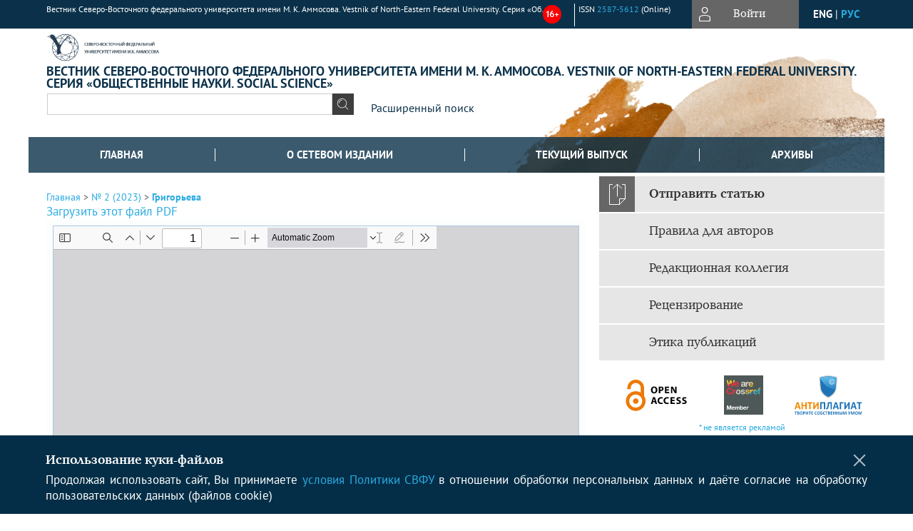

--- FILE ---
content_type: text/html; charset=utf-8
request_url: https://www.ippsvfu.ru/jour/article/view/205/202
body_size: 13864
content:



        





<!DOCTYPE html PUBLIC "-//W3C//DTD XHTML 1.0 Transitional//EN"
    "http://www.w3.org/TR/xhtml1/DTD/xhtml1-transitional.dtd">
<html xmlns="http://www.w3.org/1999/xhtml" lang="ru"
     prefix="og: http://ogp.me/ns# article: http://ogp.me/ns/article# profile: http://ogp.me/ns/profile# fb: http://ogp.me/ns/fb#"    >
<head>
    <meta name="viewport" content="width=device-width, height=device-height, initial-scale=1.0, user-scalable=1, minimum-scale=1.0, maximum-scale=4.0">
    <meta http-equiv="Content-Type" content="text/html; charset=utf-8" />

    <title>Характеристика населения города Олекминска по переписным листам Первой всеобщей переписи населения 1897 г. | Григорьева | Вестник Северо-Восточного федерального университета имени М. К. Аммосова. Vestnik of North-Eastern Federal University. Серия «Общественные науки. Social science»</title>
    <meta property="og:title" content="Характеристика населения города Олекминска по переписным листам Первой всеобщей переписи населения 1897 г. | Григорьева | Вестник Северо-Восточного федерального университета имени М. К. Аммосова. Vestnik of North-Eastern Federal University. Серия «Общественные науки. Social science»" />
    <meta property="og:type" content="article" />
            <meta property="article:author" content="А. А. Григорьева">
            <meta property="article:author" content="Т. Т. Курчатова">
                                    <meta property="article:tag" content="перепись населения">
                    <meta property="article:tag" content="переписные листы">
                    <meta property="article:tag" content="городское население">
                    <meta property="article:tag" content="национальный состав">
                    <meta property="article:tag" content="сословия">
                    <meta property="article:tag" content="деятельность">
                <meta property="article:section" content="ИСТОРИЧЕСКИЕ НАУКИ">
    <meta name="description" content="Характеристика населения города Олекминска по переписным листам Первой всеобщей переписи населения 1897 г." />
            <meta name="keywords" content="перепись населения;переписные листы;городское население;национальный состав;сословия;деятельность" />
                <link rel="canonical" href="https://www.ippsvfu.ru/jour/article/view/205/202" />
        <meta property="og:url" content="https://www.ippsvfu.ru/jour/article/view/205/202">
        <meta property="article:modified_time" content="2023-08-07T16:57:58Z">
    <meta property="article:published_time" content="2023-06-30T00:00:00Z">

    <link rel="schema.DC" href="http://purl.org/dc/elements/1.1/" />

    <meta name="DC.Contributor.Sponsor" xml:lang="en" content=""/>
    <meta name="DC.Contributor.Sponsor" xml:lang="ru" content=""/>
    <meta name="DC.Creator.PersonalName" content="Григорьева А.А."/>
    <meta name="DC.Creator.PersonalName" content="Курчатова Т.Т."/>
    <meta name="DC.Date.created" scheme="ISO8601" content="2023-06-30"/>
    <meta name="DC.Date.dateSubmitted" scheme="ISO8601" content="2023-08-07"/>
    <meta name="DC.Date.issued" scheme="ISO8601" content="2023-06-30"/>
    <meta name="DC.Date.modified" scheme="ISO8601" content="2023-08-07"/>
    <meta name="DC.Description" xml:lang="en" content=" The main source on the historical, demographic, socio-economic development of the Russian Empire at the end of the 19th century is the materials of the First General Population Census of 1897. Primary sources, that is second copies of the census forms preserved in the regional archives,play a special role in this. In this regard, it should be noted that the safety of materials in the Yakutsk region is quite significant. The introduction of census forms into scientific circulation is an urgent need and the relevance of this information is beyond doubt. In the process of working on the topic, we studied the materials of the First General Census of 1897, primarily in the fund I343 – the Yakut Statistical Committee. The census lists of the population of the town of Olyokminsk settled in the inventory No. 2, in two cases: case No. 63 Spasskaya Square of Olyokminsk District and File No. 68 Nikolaevskaya Square of Olyokminsk District. As a result of the study, we see a gradual increase in the population of Olyokminsk, a significant predominance of men, a widely represented class structure, and a multinational composition of the city’s population. The study of economic activity shows that the bulk of the town’s inhabitants were engaged in petty trade, agriculture, and administrative activities. The predominance of the alien population in the city: exiles, mine workers, representatives of the district administration increased the literacy of the population. "/>
    <meta name="DC.Description" xml:lang="ru" content=" Главным источником по историко-демографическому, социально-экономическому развитию Российской империи конца XIX века являются материалы Первой всеобщей переписи населения 1897 г. Особую роль в этом играют первоисточники – второй экземпляр переписных листов, сохранившихся в региональных архивах. В этом плане необходимо отметить, что сохранность материалов по Якутской области довольно значительная. Введение в научный оборот данных переписных листов есть насущная необходимость, и актуальность этих сведений не вызывает сомнения. В процессе работы над темой нами были изучены материалы Первой всеобщей переписи 1897 г., прежде всего в фонде И343 – Якутского статистического комитета. Переписные листы населения города Олекминска осели в описи № 2, в двух делах: дело № 63 Спасская площадь Олекминского округа и дело № 68 Николаевская площадь Олекминского округа. В результате исследования мы видим постепенный рост численности населения Олекминска, значительное преобладание мужчин, широко представленную сословную структуру, многонациональный состав населения города. Изучение хозяйственной деятельности показывает, что основная масса жителей города занималась мелкой торговлей, сельским хозяйством, административной деятельностью. Преобладание в городе пришлого населения: ссыльных, приисковых рабочих, представителей администрации округа ‒ повышало грамотность населения. "/>
    <meta name="DC.Format" scheme="IMT" content="application/pdf"/>
    <meta name="DC.Identifier" content="205"/>
    <meta name="DC.Identifier.pageNumber" content="59-66"/>
                        <meta name="DC.Identifier.URI" content="https://www.ippsvfu.ru/jour/article/view/205"/>
    <meta name="DC.Language" scheme="ISO639-1" content="ru"/>
    <meta name="DC.Rights" content=" Авторы, публикующие в данном сетевом издании, соглашаются со следующим:   Авторы сохраняют за собой авторские права на работу и предоставляют сетевому изданию право первой публикации работы на условиях лицензии  Creative Commons Attribution License , которая позволяет другим распространять данную работу с обязательным сохранением ссылок на авторов оригинальной работы и оригинальную публикацию в этом сетевом издании.  Авторы сохраняют право заключать отдельные контрактные договорённости, касающиеся не эксклюзивного распространения версии работы в опубликованном здесь виде (например, размещение ее в институтском хранилище, публикацию в книге), со ссылкой на ее оригинальную публикацию в этом сетевом издании.  Авторы имеют право размещать их работу в сети Интернет (например в институтском хранилище или персональном сайте) до и во время процесса рассмотрения ее данным сетевым изданием, так как это может привести к продуктивному обсуждению и большему количеству ссылок на данную работу (См.  The Effect of Open Access ).  "/>
    <meta name="DC.Source" content="Вестник Северо-Восточного федерального университета имени М. К. Аммосова. Vestnik of North-Eastern Federal University. Серия «Общественные науки. Social science»"/>
    <meta name="DC.Source.ISSN" content="2587-5612"/>
    <meta name="DC.Source.Issue" content="2"/>    <meta name="DC.Source.URI" content="https://www.ippsvfu.ru/jour"/>
    <meta name="DC.Source.Volume" content="0"/>                        <meta name="DC.Subject" xml:lang="en" content="population census;census forms;urban population;national composition;estates;activities"/>
                                    <meta name="DC.Subject" xml:lang="ru" content="перепись населения;переписные листы;городское население;национальный состав;сословия;деятельность"/>
                <meta name="DC.Title" content="Характеристика населения города Олекминска по переписным листам Первой всеобщей переписи населения 1897 г."/>
            <meta name="DC.Title.Alternative" xml:lang="en" content="Characteristics of the population of the city of Olekminsk according to the census sheets of the First General Population Census of 1897"/>
            <meta name="DC.Type" content="Text.Serial.Journal"/>
    <meta name="DC.Type.articleType" content="ИСТОРИЧЕСКИЕ НАУКИ"/>
        <meta name="gs_meta_revision" content="1.1" />
    <meta name="citation_journal_title" content="Вестник Северо-Восточного федерального университета имени М. К. Аммосова. Vestnik of North-Eastern Federal University. Серия «Общественные науки. Social science»"/>
    <meta name="citation_issn" content="2587-5612"/>
        <meta name="citation_author" content="А. А. Григорьева"/>
        <meta name="citation_author_institution" content="Северо-Восточный федеральный университет имени М.К. Аммосова"/>
        <meta name="citation_author" content="Т. Т. Курчатова"/>
        <meta name="citation_author_institution" content="Северо-Восточный федеральный университет имени М.К. Аммосова"/>
<meta name="citation_title" content="Характеристика населения города Олекминска по переписным листам Первой всеобщей переписи населения 1897 г."/>

    <meta name="citation_date" content="2023/06/30"/>

    <meta name="citation_volume" content="0"/>
    <meta name="citation_issue" content="2"/>

    <meta name="citation_firstpage" content="59-66"/>
                        <meta name="citation_abstract_html_url" content="https://www.ippsvfu.ru/jour/article/view/205"/>
    <meta name="citation_language" content="ru"/>
                        <meta name="citation_keywords" xml:lang="en" content="population census;census forms;urban population;national composition;estates;activities"/>
                                    <meta name="citation_keywords" xml:lang="ru" content="перепись населения;переписные листы;городское население;национальный состав;сословия;деятельность"/>
                                    <meta name="citation_pdf_url" content="https://www.ippsvfu.ru/jour/article/download/205/202"/>
                


    <meta http-equiv="X-UA-Compatible" content="IE=edge" />
                                <meta property="og:image" content="https://www.ippsvfu.ru/public/journals/1/homeHeaderTitleImage_ru_RU.jpg"/>
                
        <link rel="stylesheet" href="https://www.ippsvfu.ru/lib/pkp/styles/pkp.css" type="text/css" />
    <link rel="stylesheet" href="https://www.ippsvfu.ru/lib/pkp/styles/common.css" type="text/css" />
    <link rel="stylesheet" href="https://www.ippsvfu.ru/assets/css/common.css" type="text/css" />
    <link rel="stylesheet" href="https://www.ippsvfu.ru/assets/css/compiled.css" type="text/css" />
    <link rel="stylesheet" href="https://www.ippsvfu.ru/assets/css/slick.css" type="text/css" />
    <link rel="stylesheet" href="https://www.ippsvfu.ru/assets/css/slick-theme.css" type="text/css" />
    <link rel="stylesheet" href="https://www.ippsvfu.ru/assets/css/select2.min.css" type="text/css" />
    <link rel="stylesheet" href="https://www.ippsvfu.ru/assets/css/overall.css?v=20260115154014" type="text/css" />
    <link rel="stylesheet" href="https://www.ippsvfu.ru/assets/css/template.css?v=20260115154014" type="text/css" />
    <link rel="stylesheet" href="https://www.ippsvfu.ru/styles/branding.css" type="text/css" />

    <!-- Base Jquery -->
    <script type="text/javascript" src="https://www.ippsvfu.ru/assets/js/jquery_legacy/jquery.min.js"></script>
    <script type="text/javascript" src="https://www.ippsvfu.ru/assets/js/jquery_legacy/jquery-ui.min.js"></script>
    
    
    <!-- Default global locale keys for JavaScript -->
    
<script type="text/javascript">
    jQuery.pkp = jQuery.pkp || { };
    jQuery.pkp.locale = { };
            
                jQuery.pkp.locale.form_dataHasChanged = 'Данные этой формы были изменены. Все равно продолжить?';
    </script>
    <!-- Compiled scripts -->
            <script type="text/javascript" src="https://www.ippsvfu.ru/assets/js/pkp.min.js?v=20260115154014"></script>
    
    <!-- Add javascript required for font sizer -->
    <script type="text/javascript">
        <!--
        $(function(){
            fontSize("#sizer", "body", 9, 16, 32, ""); // Initialize the font sizer
        });
        // -->
    </script>

    <!-- Form validation -->
    <script src="https://www.google.com/recaptcha/api.js" async defer></script>
    <script type="text/javascript" src="https://www.ippsvfu.ru/lib/pkp/js/lib/jquery/plugins/validate/jquery.validate.js"></script>

    <script type="text/javascript" src="https://www.ippsvfu.ru/resources/string_functions.js"></script>
    <script type="text/javascript">
        <!--
        // initialise plugins
        
        $(function(){
            jqueryValidatorI18n("https://www.ippsvfu.ru", "ru_RU"); // include the appropriate validation localization
            
            $(".tagit").click(function() {
                $(this).find('input').focus();
            });
        });
        // -->
        
    </script>

        

            <script language="javascript" type="text/javascript" src="https://www.ippsvfu.ru/plugins/generic/tinymce/tinymce/tinymce.min.js"></script>
            <script language="javascript" type="text/javascript">
                tinyMCE.init({
                    entity_encoding : "raw",
                    contextmenu: false,
                    menubar: "edit insert view format table tools",
                    plugins : "paste,fullscreen,lists,link,help,code,table,code,autolink,advlist,charmap,hr,searchreplace,wordcount,visualblocks,visualchars,textcolor,nonbreaking",
                    paste_data_images : false,
                    mode : "exact",
                    language : "ru",
                    elements : "email_body",
                    relative_urls : false,
                    remove_script_host : false,
                    indent: false,
                    browser_spellcheck: true,
                    paste_auto_cleanup_on_paste : true,
                    apply_source_formatting : false,
                    forced_root_block : "p",
                    theme : "silver",
                    branding: false,
                    statusbar: true,
                    toolbar: "bold italic underline bullist numlist subscript superscript nonbreaking| link unlink code fullscreen image| alignleft aligncenter alignright alignjustify",
                    theme_advanced_buttons1 : "cut,copy,paste,|,bold,italic,underline,bullist,numlist,sub,sup,|,link,unlink,help,code,fullscreen,image",
                    theme_advanced_buttons2 : "",
                    theme_advanced_buttons3 : ""
                });
            </script>
            
    <script type="text/javascript" src="https://www.ippsvfu.ru/assets/js/relatedItems.js"></script>
    <script type="text/javascript" src="https://www.ippsvfu.ru/assets/js/inlinePdf.js"></script>
    <script type="text/javascript" src="https://www.ippsvfu.ru/assets/js/pdfobject.js"></script>


<!-- Standard Favicon -->
<link rel="icon" type="image/x-icon" href="/favicon.ico" />
 
<!-- For Opera Coast: -->
<link rel="icon" sizes="228x228" href="/favicon-coast.png" />
 
<!-- For Chrome for Android: -->
<link rel="icon" sizes="192x192" href="/touch-icon-192x192.png">
 
<!-- For Windows 8: -->
<meta name="msapplication-TileColor" content="#ef0303" />
<meta name="msapplication-TileImage" content="/mstile-144x144.png" />
<meta name="msapplication-config" content="/browserconfig.xml" />
 
<!-- For iPhone 6 Plus with @3× display: -->
<link rel="apple-touch-icon" sizes="180x180" href="/apple-touch-icon-180x180.png">
<link rel="apple-touch-icon-precomposed" sizes="180x180" href="/apple-touch-icon-180x180-precomposed.png">
 
<!-- For iPad with @2× display running iOS ≥ 7: -->
<link rel="apple-touch-icon" sizes="152x152" href="/apple-touch-icon-152x152.png">
<link rel="apple-touch-icon-precomposed" sizes="152x152" href="/apple-touch-icon-152x152-precomposed.png">
 
<!-- For iPad with @2× display running iOS ≤ 6: -->
<link rel="apple-touch-icon" sizes="144x144" href="/apple-touch-icon-144x144.png">
<link rel="apple-touch-icon-precomposed" sizes="144x144" href="/apple-touch-icon-144x144-precomposed.png">
 
<!-- For iPhone with @2× display running iOS ≥ 7: -->
<link rel="apple-touch-icon" sizes="120x120" href="/apple-touch-icon-120x120.png">
<link rel="apple-touch-icon-precomposed" sizes="120x120" href="/apple-touch-icon-120x120-precomposed.png">
 
<!-- For iPhone with @2× display running iOS ≤ 6: -->
<link rel="apple-touch-icon" sizes="114x114" href="/apple-touch-icon-114x114.png">
<link rel="apple-touch-icon-precomposed" sizes="114x114" href="/apple-touch-icon-114x114-precomposed.png">
 
<!-- For the iPad mini and the first- and second-generation iPad (@1× display) on iOS ≥ 7: -->
<link rel="apple-touch-icon" sizes="76x76" href="/apple-touch-icon-76x76.png">
<link rel="apple-touch-icon-precomposed" sizes="76x76" href="/apple-touch-icon-76x76-precomposed.png">
 
<!-- For the iPad mini and the first- and second-generation iPad (@1× display) on iOS ≤ 6: -->
<link rel="apple-touch-icon" sizes="72x72" href="/apple-touch-icon-72x72.png">
<link rel="apple-touch-icon-precomposed" sizes="72x72" href="/apple-touch-icon-72x72-precomposed.png">
 
<!-- For non-Retina iPhone, iPod Touch, and Android 2.1+ devices: -->
<link rel="apple-touch-icon" href="/apple-touch-icon.png"><!-- 57×57px -->
<link rel="apple-touch-icon-precomposed" href="/apple-touch-icon-precomposed.png"><!-- 57×57px -->
 
<!-- favicon png -->
<link rel="icon" type="image/png" href="/favicon-16x16.png" sizes="16x16">
<link rel="icon" type="image/png" href="/favicon-32x32.png" sizes="32x32">
<link rel="icon" type="image/png" href="/favicon-48x48.png" sizes="48x48">
<link rel="icon" type="image/png" href="/favicon-64x64.png" sizes="64x64">
<link rel="icon" type="image/png" href="/favicon-96x96.png" sizes="96x96">
<link rel="icon" type="image/png" href="/favicon-128x128.png" sizes="128x128">
<link rel="icon" type="image/png" href="/favicon-160x160.png" sizes="160x160">
<link rel="icon" type="image/png" href="/favicon-192x192.png" sizes="192x192">
<link rel="icon" type="image/png" href="/favicon-256x256.png" sizes="256x256">
    <link rel="alternate" hreflang="en" href="https://www.ippsvfu.ru/jour/article/view/205/202?locale=en_US"/>
    <link rel="alternate" hreflang="ru" href="https://www.ippsvfu.ru/jour/article/view/205/202?locale=ru_RU"/>
<link rel="alternate" hreflang="x-default" href="https://www.ippsvfu.ru/jour/article/view/205/202"/>
</head>
<body>
<div id="container">
    
    <nav class="navbar">
        <div class="container">
            <div class="wrapper">

                <div class="title">
                                            Вестник Северо-Восточного федерального университета имени М. К. Аммосова. Vestnik of North-Eastern Federal University. Серия «Общественные науки. Social science»<br/>
                        
                                    </div>

                                                                    
                <div class="issn">
                                        <span id="issne" data-id="2587-5612">ISSN <a href="https://portal.issn.org/resource/ISSN/2587-5612" target="_blank">2587-5612</a> (Online)</span><br/>                    <br/>                </div>

                <a href="#" class="userBlock" onclick="$('#fullback').css('display', 'flex'); $('#sidebar-username').focus(); return false;">
                                            <span>Войти</span>
                                    </a>

                                    <div class="language">
                                                                                                             <a href='#'   class="toggler" data="https://www.ippsvfu.ru/jour/user/setLocale/en_US?source=%2Fjour%2Farticle%2Fview%2F205%2F202" class="en" >eng</a>
                            |                                                                                                             <a href='#'  onclick="return false;" class="ru current" >рус</a>
                                                                            <script>
                        $(document).ready(function(){
                            $(".language a.toggler").click(function(){
                                var url = $(this).attr('data');
                                var hash = encodeURI(window.location.hash);
                                location.href=(url+hash);
                                return false;
                            });
                        });
                        
                        </script>
                        <input id="currentLocale" value="ru_RU" type="hidden">
                    </div>
                    
            </div>
        </div>
            </nav>

    <div class="fullback" id="image-back">
        <div class="image-wrapper">
            <img src="" alt="Preview" class="preview"/>
            <a class="close-cross" href="#" onclick="$('#image-back').hide(); return false;"></a>
        </div>
    </div>

    <div class="fullback" id="fullback">
        <div class="modal userLogin">
        <a class="close-cross" href="#" onclick="$('#fullback').hide(); return false;"></a>
                    <h3 class="blockTitle">Войти</h3>
                                            <form method="post" action="https://www.ippsvfu.ru/jour/login/signIn">
                    <table>
                        <tr>
                            <td class="label"><label for="sidebar-username">Логин</label></td>
                            <td><input type="text" id="sidebar-username" name="username" value="" size="12" maxlength="32" class="textField" /></td>
                        </tr>
                        <tr>
                            <td class="label"><label for="sidebar-password">Пароль</label></td>
                            <td><input type="password" id="sidebar-password" name="password" value="" size="12" maxlength="32" class="textField" autocomplete="on"/></td>
                        </tr>
                        <tr>
                            <td class="label"></td>
                            <td><input type="checkbox" id="remember" name="remember" value="1" /> <label class="sans" for="remember">Запомнить меня</label></td>
                        </tr>
                        
                        
                        <tr>
                            <td colspan="2">
                                <div class="links">
                                    <a href="https://www.ippsvfu.ru/jour/user/register">Регистрация нового пользователя</a>
                                    <a href="https://www.ippsvfu.ru/jour/login/lostPassword">Забыли Ваш пароль?</a>
                                </div>
                            </td>
                        <tr>
                            <td></td>
                            <td><input type="submit" value="Вход" class="button" /></td>
                        </tr>
                    </table>
                </form>
                            </div>
    </div>
    <div class="head">
        <div class="container hero">
                                                    <div class="logo">
                    <div class="container">
                        <img src="https://www.ippsvfu.ru/public/journals/1/homeHeaderLogoImage_ru_RU.png" usemap="#logobar"/>
                    </div>
                </div>
                                    <div class="wrapper logoed">
                <a href="/" class="headerLink"><h2 class="jtitle">
                                            Вестник Северо-Восточного федерального университета имени М. К. Аммосова. Vestnik of North-Eastern Federal University. Серия «Общественные науки. Social science»
                                    </h2></a>
                <form id="simpleSearchForm" class="headSearch" method="get" action="https://www.ippsvfu.ru/jour/search/search">
                <table id="simpleSearchInput"><tr><td>
                                                                 <script type="text/javascript">
			
				$(function() {
		$('#simpleQueryAutocomplete').pkpHandler(
			'$.pkp.plugins.generic.lucene.LuceneAutocompleteHandler',
			{
				sourceUrl: "https://www.ippsvfu.ru/jour/lucene/queryAutocomplete",
				searchForm: "simpleSearchForm"
			});
	});
</script>
<span id="simpleQueryAutocomplete">
	<input type="text" id="simpleQuery_input" name="simpleQuery" size="15" maxlength="255" value="" class="textField" />
	<input type="hidden" id="simpleQuery" name="simpleQuery_hidden" value="" />
	<script type="text/javascript">
				$('#simpleQuery_input').attr('name', 'simpleQuery_input');
		$('#simpleQuery').attr('name', 'simpleQuery');
	</script>
</span>
                                        <input type="hidden" name="searchField" value="query"/>
                    <input type="submit" value="" class="button" />
                </td></tr></table>
                </form>
                <div class="clear"></div>
                <a class="search" href="https://www.ippsvfu.ru/jour/search/search">Расширенный поиск</a>
            </div>
                    </div>
    </div>

    <div class="mainMenu" id="navbarWrapper">
        <div class="mobile-view container">
            <ul><li><a href="https://www.ippsvfu.ru/jour/index"><img src="/assets/img/home.svg" alt="Главная"></a></li>
                <li><a href="#" onclick="$('#mobile-menu, .journalInfo').toggle(); return false;"><img src="/assets/img/sandwich.svg" alt="Быстрая навигация"></a></li>
                <li id="archives"><a href="https://www.ippsvfu.ru/jour/issue/archive">Архивы</a></li>
            </ul>
        </div>
        <div class="container" id="float-menu">
            <div id="mobile-menu">
                <div id="navbar">
    <ul class="menu">
        <li id="home"><a href="/">Главная</a></li>
        <li id="about"><a href="https://www.ippsvfu.ru/jour/about">О сетевом издании</a></li>

                        
                    <li id="current"><a href="https://www.ippsvfu.ru/jour/issue/current">Текущий выпуск</a></li>
            <li id="archives"><a href="https://www.ippsvfu.ru/jour/issue/archive">Архивы</a></li>
        
                
        

                                </ul>
</div>
                
<div class="menu" id="sidebarMenu">
  <ul>
    <li id="sidebar_submit"><a class="submitArticle" href="https://www.ippsvfu.ru/jour/author/submit/1">Отправить статью</a></li>    <li id="sidebar_author"><a href="https://www.ippsvfu.ru/jour/about/submissions#authorGuidelines">Правила для авторов</a></li>
    <li id="sidebar_editorialc"><a href="https://www.ippsvfu.ru/jour/pages/view/EditorialC">Редакционная коллегия</a></li>
    <li id="sidebar_editorials" style="display:none"><a href="https://www.ippsvfu.ru/jour/pages/view/EditorialS">Редакционный совет</a></li>
    <li id="sidebar_policy"><a href="https://www.ippsvfu.ru/jour/about/editorialPolicies#custom-0">Рецензирование</a></li>
    <li id="sidebar_ethics"><a href="https://www.ippsvfu.ru/jour/about/editorialPolicies#custom-1">Этика публикаций</a></li>
  </ul>
</div>
            </div>
        </div>
    </div>


    <div id="body" class="body">
        <div class="container flex">
            <div id="main" class="main">

            

                                                <div id="breadcrumb">
                        <a href="https://www.ippsvfu.ru/jour/index" target="_parent">Главная</a> &gt;
                        <a href="https://www.ippsvfu.ru/jour/issue/view/19" target="_parent">№ 2 (2023)</a> &gt;                        <a href="https://www.ippsvfu.ru/jour/article/view/205/202" class="current" target="_parent">Григорьева</a>
                    </div>
                
            
                        
            <div id="content">
        
    
    

    


            
<div id="pdfDownloadLinkContainer">
    <a class="action pdf" id="pdfDownloadLink" target="_parent" href="https://www.ippsvfu.ru/jour/article/download/205/202">Загрузить этот файл PDF</a>
</div>




<div style="clear: both;"></div>
<div id="viewer-wrapper" class="ui-widget-content" style="height:600px;padding:0.5em">
<a class="action ru_RU" style="position:fixed;bottom:3px;right:1%;z-index:9999999;display:none;" href="#" id="nofullscreen">Выйти из полноэкранного режима</a>

<script type="text/javascript">
var isOpera = !!window.opera || navigator.userAgent.indexOf(' OPR/') >= 0;
</script>

<iframe id="viewer" class="ui-widget-content" frameborder="no" src="/assets/js/viewer/web/viewer.html?file=https://www.ippsvfu.ru/jour/article/viewFile/205/202" width="100%" height="100%" allowfullscreen webkitallowfullscreen></iframe>
</div>
<a class="action ru_RU" style="float:right;" href="#" id="fullscreen">Полноэкранный режим</a>
<script type="text/javascript">    


       $(function() {
        $( "#viewer-wrapper" ).resizable({
          });
        });

        $('#fullscreen').click(function(){
          $('#viewer-wrapper').css('position','fixed');
          $('#viewer-wrapper').css('width','100%')
          $('#viewer-wrapper').css('height','100%');
          $('#viewer-wrapper').css('top','0');
          $('#viewer-wrapper').css('left','0');
          $('#viewer-wrapper').css('z-index','999999');
          $('#viewer-wrapper').css('padding','0 1% 0 1%');
           $('#viewer-wrapper').css('background','rgba(66,66,66,0.8)');

          $('body').css('overflow','hidden');

          $('#nofullscreen').show();
          return false;
        });

        $('#nofullscreen').click(function(){
          $('#viewer-wrapper').attr('style','');
          $('#nofullscreen').hide();
          $('body').css('overflow','auto');
          return false;
        });

        $(document).keyup(function(e) {
           if (e.keyCode == 27) {
             $('#viewer-wrapper').attr('style','');
             $('#nofullscreen').hide();
             $('body').css('overflow','auto');
             return false;
           }
        });

</script>
<div style="clear: both;"></div>    
    
<div class="reference">

      <h4 class="tocSectionTitle">Для цитирования:</h4><hr/>
            
        
    <p id="citRus">
                                        Григорьева&nbsp;А.А., 
                                                Курчатова&nbsp;Т.Т.
                                                  Характеристика населения города Олекминска по переписным листам Первой всеобщей переписи населения 1897 г.    <i>Вестник Северо-Восточного федерального университета имени М. К. Аммосова. Vestnik of North-Eastern Federal University. Серия «Общественные науки. Social science»</i>.        2023;(2):59-66.                                                          
    </p>

  
      <h4 class="tocSectionTitle">For citation:</h4><hr/>
    <p id="citEng">                  Grigorieva&nbsp;A.A., 
                              Kurchatova&nbsp;Т.Т.
                                  Characteristics of the population of the city of Olekminsk according to the census sheets of the First General Population Census of 1897.    <i>Вестник Северо-Восточного федерального университета имени М. К. Аммосова. Vestnik of North-Eastern Federal University. Серия «Общественные науки. Social science»</i>.        2023;(2):59-66.    
                                                                                (In Russ.)
                                
                                          
  </p>
  
</div> 
<div class="fullback" id="qr-back" >
  <div class="image-wrapper">
    <div id="qrcode"></div>
    <a class="close-cross" href="#" onclick="$('#qr-back').hide(); return false;"></a>
  </div>
</div>


<script type="text/javascript">

function switchTab(tab){
    $("#tabs li a").each(function(){
      if (tab==$(this).attr("atitle")){
        jQuery("#tab-holder .tab-wrap").hide();
        jQuery("#tabs li").attr("id","");
        jQuery("#tabs a[atitle='"+tab+"']").parent().attr("id","current");
        jQuery('#' + tab).fadeIn();
      }
    })
    
}

jQuery(document).ready(function(){

  jQuery("#tab-holder .tab-wrap").hide(); // Скрываем содержание
  jQuery("#tabs li:first").attr("id","current"); // Активируем первую закладку
  jQuery("#tab-holder div:first").fadeIn(); // Выводим содержание
    
  jQuery('#tabs a').click(function(e) {
    e.preventDefault();
    switchTab(jQuery(this).attr('atitle'));
  });
  if($("#articleCitations div p").length>0){
    parseCitaions('#articleCitations div p');
  }
  if ($('.fullHTML').length>0){
    HTMLhiglight=Autolinker.link( $('.fullHTML').html(), 
    {
        'stripPrefix':false, 'phone': false,
        replaceFn: function( autolinker, match ){
          if (match && match.getMatchedText().length<5) return false;
          return;
        }
    });
    $('.fullHTML').html(HTMLhiglight);
  }

  if(window.location.hash){
      var hash = window.location.hash;
      if($(hash).length){
          switchTab(hash.substring(1));
          window.scrollTo(0, 0);
          setTimeout(function() {
              $(window).scrollTop($(hash).offset().top);
          }, 1);
          return false;
      }
  }
});

        </script>

  <div class="views">
    
                                  Просмотров PDF (Rus): 151<br/>
                    </div>
  <br/><a target="_blank" href="https://www.ippsvfu.ru/jour/article/jats/205">JATS XML</a>


<div id="ccLicense19"><br /><br />
                                                 <a target="_blank" rel="license" href="http://creativecommons.org/licenses/by/4.0/">
                                                         <img alt="Creative Commons License" style="border-width:0" src="/resources/80x15.png"/>
                                                 </a>
                                                 <br/>
                                                 Контент доступен под лицензией <a rel="license" target="_blank" href="http://creativecommons.org/licenses/by/4.0/">Creative Commons Attribution 4.0  License</a>.</div>




<script type="text/javascript">


function createCitedBy(){
  var url = "https://www.ippsvfu.ru/jour/article/citedBy/205";
  $.get(url, function(data){
      if (!data || !data.length) return;
      var html = '<div class="citedby">';
      html+= '<h2>Cited By</h2>';
      for (var i=0; i<data.length; i+=1){
          html+= '<div class="cite">';
          html+= '<p><span class="value title"><a target="_blank" rel="nofollow" href="'+data[i]["link"]+'"">'+data[i]["title"]+'</a></span></p>';
          html+= '<p><span class="value authors">'+data[i]["authors"]+'</span></p>';
          html+= '<span class="value journal">';
          if (data[i]["journal"]) html += data[i]["journal"]+', ';
          if (data[i]["year"]) html += data[i]["year"]+'; ';
          if (data[i]["volume"]) html += data[i]["volume"];
          if (data[i]["issue"]) html += '('+data[i]["issue"]+')';
          if (data[i]["first_page"]) html += ":"+data[i]["first_page"];
          html+= "</span></p>";
          html+= '<p><span class="value doi">DOI: <a target="_blank" rel="nofollow" href="'+data[i]["link"]+'"">'+data[i]["doi"]+'</a></span></p>';
          html+= '</div>';

          
      }
      html += '</div>';
      $("#tab6").html(html);
      $("#tab-button6 a").text("Cited By ("+data.length+")");
      $("#tab-button6").show();
  });
}

function createScopusCitations(){
  var url = "https://www.ippsvfu.ru/jour/article/scopusCitations/205";
  $.get(url, function(data){
    if (!data || !data.length) return;
    var html = '<div class="citedby">';
    html+= '<h2>Scopus Cited</h2>';
    for (var i=0; i<data.length; i+=1){
        html+= '<div class="cite">';
        html+= '<p><span class="value title"><a target="_blank" rel="nofollow" href="'+data[i]["link"]+'"">'+data[i]["title"]+'</a></span></p>';
        html+= '<p><span class="value authors">'+data[i]["authors"]+'</span></p>';
        html+= '<span class="value journal">';
        if (data[i]["journal"]) html += data[i]["journal"]+', ';
        if (data[i]["year"]) html += data[i]["year"]+'; ';
        if (data[i]["issue"]) html += data[i]["issue"];
        if (data[i]["volume"]) html += data[i]["volume"];
        if (data[i]["first_page"]) html += ":"+data[i]["first_page"];
        html+= ";</span></p>";
        html+= '<p><span class="value doi">DOI: <a target="_blank" rel="nofollow" href="'+data[i]["link"]+'"">'+data[i]["doi"]+'</a></span></p>';
        html+= '</div>';

        
    }
    html += '</div>';
    $("#tab8").html(html);
    $("#tab-button8 a").text("Scopus Cited ("+data.length+")");
    $("#tab-button8").show();
  });
}

function createMetricChart(){
  var url = "https://www.ippsvfu.ru/jour/article/metrics/205";
  
  
  $.get(url, function(data){
    console.log(1);
    var ctx = document.getElementById('metricChart');
    console.log(2);
    if (!data || !data['months'].length) return;
    var chart_data = {
      labels: data['months'],
      datasets: [{
        label: 'Статистика',
        data: data['counts'],
        fill: false,
        borderColor: '#ffb400',
        tension: 0.1
      }]
    };
    
    new Chart(ctx, {
      type: "line",
      data: chart_data
    });
  });
}


$(document).ready(function(){
  var doi = $("meta[name='DC.Identifier.DOI']").attr("content");
  if (!doi || doi=="undefined") {$("a.block-link").remove()}
  if ($(".fullHTML").length) createCitationLinks();
  createCitedBy();
  createScopusCitations();
  /*createMetricChart();*/
  $('#qrcode-thumb').qrcode({width:25, height:25, text:window.location.href} );
  $('#qrcode').qrcode({width:150, height:150, background: "#f2f2f2", text:window.location.href} );
});

</script>

<script src="/assets/js/author_highlight.js?v=24424"></script>
<script src="/assets/js/translit.js"></script>
<script src="/assets/js/qrcode.js"></script>
<script src="/assets/js/jquery.qrcode.js"></script>





    <br /><br />
    <div id="pageFooter19">ISSN 2587-5612 (Online)<br/></div>

<!-- Yandex.Metrika counter -->
<script type="text/javascript">

(function(m,e,t,r,i,k,a){m[i]=m[i]||function(){(m[i].a=m[i].a||[]).push(arguments)};
    m[i].l=1*new Date();
    for (var j = 0; j < document.scripts.length; j++) {if (document.scripts[j].src === r) { return; }}
    k=e.createElement(t),a=e.getElementsByTagName(t)[0],k.async=1,k.src=r,a.parentNode.insertBefore(k,a)})
    (window, document, "script", "https://mc.yandex.ru/metrika/tag.js", "ym");
try {


ym(86814121, "init", {clickmap:true,trackLinks:true,accurateTrackBounce:true,webvisor:true});
ym(42558364, "init", {enableAll: true});
} catch(e) { }

</script>
<!-- /Yandex.Metrika counter -->
</div>
</div>

  <div id="sidebar" class="sidebar">
    
<div class="menu" id="sidebarMenu">
  <ul>
    <li id="sidebar_submit"><a class="submitArticle" href="https://www.ippsvfu.ru/jour/author/submit/1">Отправить статью</a></li>    <li id="sidebar_author"><a href="https://www.ippsvfu.ru/jour/about/submissions#authorGuidelines">Правила для авторов</a></li>
    <li id="sidebar_editorialc"><a href="https://www.ippsvfu.ru/jour/pages/view/EditorialC">Редакционная коллегия</a></li>
    <li id="sidebar_editorials" style="display:none"><a href="https://www.ippsvfu.ru/jour/pages/view/EditorialS">Редакционный совет</a></li>
    <li id="sidebar_policy"><a href="https://www.ippsvfu.ru/jour/about/editorialPolicies#custom-0">Рецензирование</a></li>
    <li id="sidebar_ethics"><a href="https://www.ippsvfu.ru/jour/about/editorialPolicies#custom-1">Этика публикаций</a></li>
  </ul>
</div>
    

    <div class="block flex" id="sidebarCrossref">
            <a href="https://www.ippsvfu.ru/jour/about/editorialPolicies#openAccessPolicy"  title="Политика свободного доступа" target="_blank" rel="nofollow" class="flexNormal" id="crOA">
            <img src="/assets/img/OAlogo.svg">
        </a>
                            <a class="flexNormal" title="Статьи журнала в Crossref" target="_blank" rel="nofollow" href="http://search.crossref.org/?q=2587-5612" id="crCR">
                        <img src="/assets/img/bage_crossref.svg">
            </a>
        <a class="flexNormal" href="https://www.ippsvfu.ru/jour/about/editorialPolicies" target="_blank" rel="nofollow"  id="crAP"><img src="/assets/img/icon_antiplagiat.svg"></a>
            <div class="noadv">
            <a href="https://www.ippsvfu.ru/jour/about/editorialPolicies">* не является рекламой</a>
        </div>
    </div>

  
    <div class="block popular">
        <span class="blockTitle">Популярные статьи</span>

                <div class="inner" id="sidebar-popular" >
                            <div class="pop">
                                                            
                    <div class="title"><a href="https://www.ippsvfu.ru/jour/article/view/172">
                        Архивные поиски и находки: летопись МОБУ СОШ № 5 г. Якутска
                    </a></div>
                    <span class="issue">№ 4 (2022)</span>
                </div>
                    <div class="separator"></div>
                            <div class="pop">
                                                            
                    <div class="title"><a href="https://www.ippsvfu.ru/jour/article/view/194">
                        Обзор научно-практической конференции Северо-Восточного федерального университета «Высшее юридическое образование и юридическая наука: традиции и новые вызовы»
                    </a></div>
                    <span class="issue">№ 1 (2023)</span>
                </div>
                    <div class="separator"></div>
                            <div class="pop">
                                                            
                    <div class="title"><a href="https://www.ippsvfu.ru/jour/article/view/140">
                        Общепризнанные принципы и нормы международного права – место в современной классификации источников права
                    </a></div>
                    <span class="issue">№ 2 (2022)</span>
                </div>
                    <div class="separator"></div>
                            <div class="pop">
                                                            
                    <div class="title"><a href="https://www.ippsvfu.ru/jour/article/view/73">
                        «Мягкая сила» Турции во внешней политике Центральной Азии
                    </a></div>
                    <span class="issue">№ 4 (2020)</span>
                </div>
                    <div class="separator"></div>
                            <div class="pop">
                                                            
                    <div class="title"><a href="https://www.ippsvfu.ru/jour/article/view/137">
                        Обеспечение международно-правовых стандартов соблюдения прав и свобод человека и гражданина в российском уголовном судопроизводстве
                    </a></div>
                    <span class="issue">№ 2 (2022)</span>
                </div>
                    <div class="separator"></div>
                            <div class="pop">
                                                            
                    <div class="title"><a href="https://www.ippsvfu.ru/jour/article/view/153">
                        Развитие идеи гражданского общества и проблема интерпретации государства
                    </a></div>
                    <span class="issue">№ 3 (2022)</span>
                </div>
                    <div class="separator"></div>
                    </div>
            </div>

                    <div class="block chief">
            <p class="blockTitle" id="pblkChief">Главный редактор</p>
                        <a href="https://www.s-vfu.ru/staff/436540917" target="_blank" style="line-height:0; display:block; margin-bottom: 20px">
                <img src="https://www.ippsvfu.ru/public/journals/1/mobileEditorPhoto_ru_RU.png" />
            </a>
                                        <a href="https://www.s-vfu.ru/staff/436540917" target="_blank"  id="ablkChief">
                   А.Н. Николаев
                </a>
                    </div>
        
    <div class="block banners">
            <span class="blockTitle">Индексация журнала</span>
                    <div class="noadv">
            <a href="https://www.ippsvfu.ru/jour/about/editorialPolicies">* не является рекламой</a>
        </div>
        </div>


<div class="block" id="sidebarRTArticleTools">

    <span class="blockTitle">Инструменты статьи</span>
                                <div class="articleToolItem">
            <img src="https://www.ippsvfu.ru/plugins/blocks/readingTools/icons/findingReferences.png" class="articleToolIcon" /> <a href="javascript:openRTWindow('https://www.ippsvfu.ru/jour/rt/findingReferences/205/202');">Поиск ссылок</a>
        </div>
                    <div class="articleToolItem">
            <img src="https://www.ippsvfu.ru/plugins/blocks/readingTools/icons/emailArticle.png" class="articleToolIcon" />
            Послать статью по эл. почте <span style="font-size: 0.8em">(Необходимо имя пользователя (логин))</span>        </div>
                <div class="articleToolItem">
            <img src="https://www.ippsvfu.ru/plugins/blocks/readingTools/icons/emailArticle.png" class="articleToolIcon" />
            Связаться с автором <span style="font-size: 0.8em">(Необходимо имя пользователя (логин))</span>        </div>
        </div>
<div class="block" id="sidebarRTAuthorBios">
    <span class="blockTitle">
                    Об авторах
            </span>
        <div id="authorBio">
    <p>
        <em>А. А. Григорьева</em><br />
                        Северо-Восточный федеральный университет имени М.К. Аммосова        <br/>Россия    </p>

    <p><p>Григорьева Амилия Альбертовна ‒ студентка, Исторический факультет</p><p>г. Якутск</p></p>
    </div>
    <div class="separator"></div>
        <div id="authorBio">
    <p>
        <em>Т. Т. Курчатова</em><br />
                        Северо-Восточный федеральный университет имени М.К. Аммосова        <br/>Россия    </p>

    <p><p>Курчатова Тамара Тимофеевна ‒ к.и.н., доцент кафедры «Всемирная, отечественная история, этнология, археология», Исторический факультет</p><p>г. Якутск</p></p>
    </div>
    
    </div>
<div class="block" id="sidebarKeywordCloud">
    <span class="blockTitle">Облако тегов</span>
        
    <a href='https://www.ippsvfu.ru/jour/search?subject="Арктика"'><span style="font-size: 166.66666666667%;">Арктика</span></a>
        
    <a href='https://www.ippsvfu.ru/jour/search?subject="Великая Отечественная война"'><span style="font-size: 133.33333333333%;">Великая Отечественная война</span></a>
        
    <a href='https://www.ippsvfu.ru/jour/search?subject="Республика Саха (Якутия)"'><span style="font-size: 125%;">Республика Саха (Якутия)</span></a>
        
    <a href='https://www.ippsvfu.ru/jour/search?subject="Якутия"'><span style="font-size: 158.33333333333%;">Якутия</span></a>
        
    <a href='https://www.ippsvfu.ru/jour/search?subject="Якутская область"'><span style="font-size: 116.66666666667%;">Якутская область</span></a>
        
    <a href='https://www.ippsvfu.ru/jour/search?subject="защитник"'><span style="font-size: 116.66666666667%;">защитник</span></a>
        
    <a href='https://www.ippsvfu.ru/jour/search?subject="интеллектуальная собственность"'><span style="font-size: 116.66666666667%;">интеллектуальная собственность</span></a>
        
    <a href='https://www.ippsvfu.ru/jour/search?subject="искусственный интеллект"'><span style="font-size: 116.66666666667%;">искусственный интеллект</span></a>
        
    <a href='https://www.ippsvfu.ru/jour/search?subject="киберпреступность"'><span style="font-size: 108.33333333333%;">киберпреступность</span></a>
        
    <a href='https://www.ippsvfu.ru/jour/search?subject="культура"'><span style="font-size: 133.33333333333%;">культура</span></a>
        
    <a href='https://www.ippsvfu.ru/jour/search?subject="молодежная политика"'><span style="font-size: 116.66666666667%;">молодежная политика</span></a>
        
    <a href='https://www.ippsvfu.ru/jour/search?subject="молодежь"'><span style="font-size: 141.66666666667%;">молодежь</span></a>
        
    <a href='https://www.ippsvfu.ru/jour/search?subject="обвиняемый"'><span style="font-size: 133.33333333333%;">обвиняемый</span></a>
        
    <a href='https://www.ippsvfu.ru/jour/search?subject="подозреваемый"'><span style="font-size: 116.66666666667%;">подозреваемый</span></a>
        
    <a href='https://www.ippsvfu.ru/jour/search?subject="право"'><span style="font-size: 116.66666666667%;">право</span></a>
        
    <a href='https://www.ippsvfu.ru/jour/search?subject="преступление"'><span style="font-size: 108.33333333333%;">преступление</span></a>
        
    <a href='https://www.ippsvfu.ru/jour/search?subject="семья"'><span style="font-size: 125%;">семья</span></a>
        
    <a href='https://www.ippsvfu.ru/jour/search?subject="следователь"'><span style="font-size: 116.66666666667%;">следователь</span></a>
        
    <a href='https://www.ippsvfu.ru/jour/search?subject="уголовное судопроизводство"'><span style="font-size: 150%;">уголовное судопроизводство</span></a>
        
    <a href='https://www.ippsvfu.ru/jour/search?subject="цифровизация"'><span style="font-size: 141.66666666667%;">цифровизация</span></a>
        
    <a href='https://www.ippsvfu.ru/jour/search?subject="цифровые технологии"'><span style="font-size: 133.33333333333%;">цифровые технологии</span></a>
    </div> <div class="block" id="notification">
    <span class="blockTitle">Уведомления</span>
    <ul>
                    <li><a href="https://www.ippsvfu.ru/jour/notification">Посмотреть</a></li>
            <li><a href="https://www.ippsvfu.ru/jour/notification/subscribeMailList">Подписаться</a></li>
            </ul>
</div>

  </div>


<div class="clear"></div>
</div>
</div>
<div class="clear"></div>
<div class="footer">
  <div class="container flex">
    <div class="left">
                <p>677027, Республика Саха (Якутия), г. Якутск, ул. Кулаковского, 42, каб. 367<br />Федеральное государственное автономное образовательное учреждение высшего образования «Северо-Восточный федеральный университет им. М.К. Аммосова»<br />телефон: +7(4112)321679<br />email: <a href="mailto:onsvfu@rambler.ru" target="_blank" rel="noopener">onsvfu@rambler.ru</a></p><p>Зарегистрирован в Федеральной службе по надзору в сфере связи, информационных технологий и массовых коммуникаций (Роскомнадзор) 3 сентября 2024 года, свидетельство о регистрации СМИ: ЭЛ № ФС77-88192</p>
                                                    <a class="footer-politics" href="https://www.ippsvfu.ru/jour/about/privacyPolicyCommon" title="Обработка персональных данных">Обработка персональных данных</a>
                        </div>
    <div class="right">
        создано и поддерживается <a target="blank" href="http://neicon.ru">NEICON</a><br/>(лаборатория <a target="blank" href="http://elpub.ru">Elpub</a>)
        <a class="rss" href="https://www.ippsvfu.ru/jour/gateway/plugin/WebFeedGatewayPlugin/rss"><img src="/assets/img/RSS.svg"></a>
    </div>
  </div>
</div>
<a id="totop"></a>


</div>
<div id="cookie-banner-wrapper" style="display: none;">
    <div id="cookie-popup">
        <center>
            <h4>Использование куки-файлов</h4>
            <a href="#" class="close-popup" onClick="return PopUp('hide')"></a>
                            <p>Продолжая использовать сайт, Вы принимаете <a href="/jour/manager/files/politika_pdn.pdf">условия Политики СВФУ</a> в отношении обработки персональных данных и даёте согласие на обработку пользовательских данных (файлов cookie)</p>
                                    </center>
    </div>
</div>




<script type="text/javascript" src="https://www.ippsvfu.ru/assets/js/slick.min.js"></script>
<script type="text/javascript" src="https://www.ippsvfu.ru/assets/js/select2.min.js"></script>
<script type="text/javascript" src="https://www.ippsvfu.ru/assets/js/i18n/ru.js"></script>
<script type="text/javascript" src="https://www.ippsvfu.ru/assets/js/script.js?v=20260115154014"></script>
<script type="text/javascript" src="https://www.ippsvfu.ru/styles/style.js"></script>
<script type="text/javascript" src="https://www.ippsvfu.ru/assets/js/cookie-banner-popup.js"></script>

</body>
</html>
<!-- URL: https://www.ippsvfu.ru -->


--- FILE ---
content_type: text/css
request_url: https://www.ippsvfu.ru/styles/branding.css
body_size: 640
content:
a{
    color: #29abe2;
    text-decoration: none;
}

a:hover{
    color: #042d48;
    text-decoration: underline;
}


.issueArticle .meta .authors a{
    color: #666666;
}

.issueArticle .meta .authors a:hover{
    color: #042d48;
}

nav.navbar .language a.current {
    color: #29abe2;
}

.head h2 {
    font-size: 34px;
    line-height: 34px;
    text-transform: uppercase;
    font-weight: bold;	
    color: #0b314a;
    font-family: 'Arial Narrow', 'PT Sans', sans-serif;
}

.mainMenu .menu {
    background: rgba(11, 49, 74, 0.8) none repeat
}

.mainMenu .mobile-view {
    background: #0b314a none repeat scroll 0 0
}

nav.navbar {
    background: #0b314a none repeat scroll 0 0
}

#navbarWrapper.floating {
    background: #0b314a none repeat scroll 0 0
}

@media (max-width: 1400px) and (min-width: 960px){
    .head .logoed h2 {
        font-size: 18px;
        line-height: 17px;
        margin-top: 0px;
    }
    .logo img {
         height: 51px;
    }
}

@media (max-width: 500px){
    .head .logoed h2{
        font-size: 16px;
        line-height: 19px;
    }
    .logo img {
         height: 52px;
    }
}

@media (max-width: 959px){
    .head .logoed h2{
        font-size: 16px;
        line-height: 19px;
    }
    .logo img {
         height: 52px;
    }
}

.head a.search {
    color: #0b314a
}


.headSearch input[type="text"] {
    border-color: #ccc;
    border-style: solid;
    border-width: 1px;
}

.issn{
    position:relative;
}
.issn::before {
    content: "";
    display: block;
    background: rgba(0, 0, 0, 0) url(/styles/16p.png) no-repeat scroll right center;
    width: 26px;
    height: 26px;
    position: absolute;
    left: -45px;
    top: 2px;
}